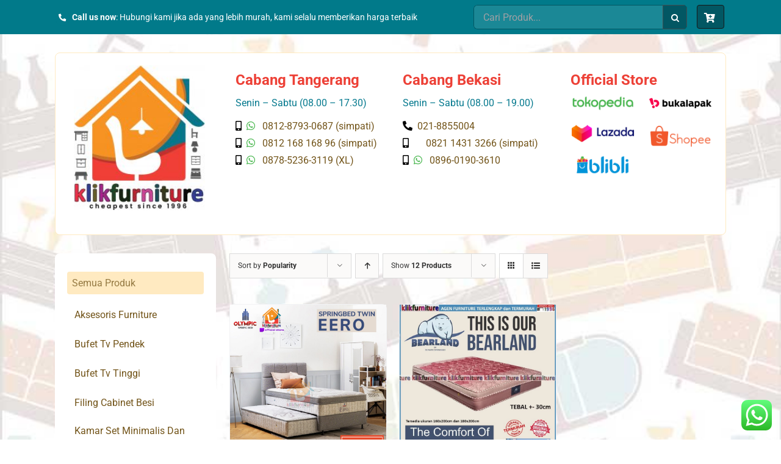

--- FILE ---
content_type: text/html; charset=UTF-8
request_url: https://www.klikfurniture.com/product-tag/springbedolympic/?product_count=12&product_orderby=popularity
body_size: 15886
content:
<!DOCTYPE html><html class="avada-html-layout-wide avada-html-header-position-top avada-html-is-archive" lang="en-US" prefix="og: http://ogp.me/ns# fb: http://ogp.me/ns/fb#"><head><meta http-equiv="X-UA-Compatible" content="IE=edge" /><meta http-equiv="Content-Type" content="text/html; charset=utf-8"/><meta name="viewport" content="width=device-width, initial-scale=1" /><meta name='robots' content='index, follow, max-image-preview:large, max-snippet:-1, max-video-preview:-1' /><link media="all" href="https://www.klikfurniture.com/wp-content/cache/autoptimize/css/autoptimize_49a1aa51f27a8351cd38969c9c1cfc7e.css" rel="stylesheet"><title>springbedolympic Archives - Official Pusat Furniture Online - klikfurniture.com</title><link rel="canonical" href="https://www.klikfurniture.com/product-tag/springbedolympic/" /><meta property="og:locale" content="en_US" /><meta property="og:type" content="article" /><meta property="og:title" content="springbedolympic Archives - Official Pusat Furniture Online - klikfurniture.com" /><meta property="og:url" content="https://www.klikfurniture.com/product-tag/springbedolympic/" /><meta property="og:site_name" content="Official Pusat Furniture Online - klikfurniture.com" /><meta name="twitter:card" content="summary_large_image" /> <script type="application/ld+json" class="yoast-schema-graph">{"@context":"https://schema.org","@graph":[{"@type":"CollectionPage","@id":"https://www.klikfurniture.com/product-tag/springbedolympic/","url":"https://www.klikfurniture.com/product-tag/springbedolympic/","name":"springbedolympic Archives - Official Pusat Furniture Online - klikfurniture.com","isPartOf":{"@id":"https://www.klikfurniture.com/#website"},"primaryImageOfPage":{"@id":"https://www.klikfurniture.com/product-tag/springbedolympic/#primaryimage"},"image":{"@id":"https://www.klikfurniture.com/product-tag/springbedolympic/#primaryimage"},"thumbnailUrl":"https://www.klikfurniture.com/wp-content/uploads/2022/08/ok1.jpg","breadcrumb":{"@id":"https://www.klikfurniture.com/product-tag/springbedolympic/#breadcrumb"},"inLanguage":"en-US"},{"@type":"ImageObject","inLanguage":"en-US","@id":"https://www.klikfurniture.com/product-tag/springbedolympic/#primaryimage","url":"https://www.klikfurniture.com/wp-content/uploads/2022/08/ok1.jpg","contentUrl":"https://www.klikfurniture.com/wp-content/uploads/2022/08/ok1.jpg","width":800,"height":805,"caption":"2in1 Twin Ranjang Sorong Anak EERO Springbed Olympic"},{"@type":"BreadcrumbList","@id":"https://www.klikfurniture.com/product-tag/springbedolympic/#breadcrumb","itemListElement":[{"@type":"ListItem","position":1,"name":"Home","item":"https://www.klikfurniture.com/"},{"@type":"ListItem","position":2,"name":"springbedolympic"}]},{"@type":"WebSite","@id":"https://www.klikfurniture.com/#website","url":"https://www.klikfurniture.com/","name":"Official Pusat Furniture Online - klikfurniture.com","description":"TERMURAH,TERLENGKAP,TERBESAR!","potentialAction":[{"@type":"SearchAction","target":{"@type":"EntryPoint","urlTemplate":"https://www.klikfurniture.com/?s={search_term_string}"},"query-input":{"@type":"PropertyValueSpecification","valueRequired":true,"valueName":"search_term_string"}}],"inLanguage":"en-US"}]}</script> <link rel="alternate" type="application/rss+xml" title="Official Pusat Furniture Online - klikfurniture.com &raquo; Feed" href="https://www.klikfurniture.com/feed/" /><link rel="alternate" type="application/rss+xml" title="Official Pusat Furniture Online - klikfurniture.com &raquo; Comments Feed" href="https://www.klikfurniture.com/comments/feed/" /><link rel="shortcut icon" href="https://www.klikfurniture.com/wp-content/uploads/2021/06/Klik-Furniture-jpg.jpg" type="image/x-icon" /><link rel="apple-touch-icon" href="https://www.klikfurniture.com/wp-content/uploads/2021/06/Klik-Furniture-jpg.jpg"><link rel="apple-touch-icon" sizes="180x180" href="https://www.klikfurniture.com/wp-content/uploads/2021/06/Klik-Furniture-jpg.jpg"><link rel="apple-touch-icon" sizes="152x152" href="https://www.klikfurniture.com/wp-content/uploads/2021/06/Klik-Furniture-jpg.jpg"><link rel="alternate" type="application/rss+xml" title="Official Pusat Furniture Online - klikfurniture.com &raquo; springbedolympic Tag Feed" href="https://www.klikfurniture.com/product-tag/springbedolympic/feed/" /><link rel='stylesheet' id='fusion-dynamic-css-css' href='https://www.klikfurniture.com/wp-content/uploads/fusion-styles/96b0fedfd61b05f02dbb099da469b910.min.css' type='text/css' media='all' /> <script type="text/template" id="tmpl-variation-template"><div class="woocommerce-variation-description">{{{ data.variation.variation_description }}}</div>
	<div class="woocommerce-variation-price">{{{ data.variation.price_html }}}</div>
	<div class="woocommerce-variation-availability">{{{ data.variation.availability_html }}}</div></script> <script type="text/template" id="tmpl-unavailable-variation-template"><p role="alert">Sorry, this product is unavailable. Please choose a different combination.</p></script> <script type="text/javascript" src="https://www.klikfurniture.com/wp-includes/js/jquery/jquery.min.js" id="jquery-core-js"></script> <script type="text/javascript" id="wc-add-to-cart-js-extra">var wc_add_to_cart_params = {"ajax_url":"/wp-admin/admin-ajax.php","wc_ajax_url":"/?wc-ajax=%%endpoint%%","i18n_view_cart":"View cart","cart_url":"https://www.klikfurniture.com/cart/","is_cart":"","cart_redirect_after_add":"no"};
//# sourceURL=wc-add-to-cart-js-extra</script> <script type="text/javascript" id="woocommerce-js-extra">var woocommerce_params = {"ajax_url":"/wp-admin/admin-ajax.php","wc_ajax_url":"/?wc-ajax=%%endpoint%%","i18n_password_show":"Show password","i18n_password_hide":"Hide password"};
//# sourceURL=woocommerce-js-extra</script> <script type="text/javascript" id="wp-util-js-extra">var _wpUtilSettings = {"ajax":{"url":"/wp-admin/admin-ajax.php"}};
//# sourceURL=wp-util-js-extra</script> <script type="text/javascript" id="wc-add-to-cart-variation-js-extra">var wc_add_to_cart_variation_params = {"wc_ajax_url":"/?wc-ajax=%%endpoint%%","i18n_no_matching_variations_text":"Sorry, no products matched your selection. Please choose a different combination.","i18n_make_a_selection_text":"Please select some product options before adding this product to your cart.","i18n_unavailable_text":"Sorry, this product is unavailable. Please choose a different combination.","i18n_reset_alert_text":"Your selection has been reset. Please select some product options before adding this product to your cart."};
//# sourceURL=wc-add-to-cart-variation-js-extra</script> <link rel="https://api.w.org/" href="https://www.klikfurniture.com/wp-json/" /><link rel="alternate" title="JSON" type="application/json" href="https://www.klikfurniture.com/wp-json/wp/v2/product_tag/792" /><link rel="EditURI" type="application/rsd+xml" title="RSD" href="https://www.klikfurniture.com/xmlrpc.php?rsd" /><meta name="generator" content="WordPress 6.9" /><meta name="generator" content="WooCommerce 10.3.7" /><link rel="preload" href="https://www.klikfurniture.com/wp-content/themes/Avada/includes/lib/assets/fonts/icomoon/icomoon.woff" as="font" type="font/woff2" crossorigin><link rel="preload" href="//www.klikfurniture.com/wp-content/themes/Avada/includes/lib/assets/fonts/fontawesome/webfonts/fa-brands-400.woff2" as="font" type="font/woff2" crossorigin><link rel="preload" href="//www.klikfurniture.com/wp-content/themes/Avada/includes/lib/assets/fonts/fontawesome/webfonts/fa-regular-400.woff2" as="font" type="font/woff2" crossorigin><link rel="preload" href="//www.klikfurniture.com/wp-content/themes/Avada/includes/lib/assets/fonts/fontawesome/webfonts/fa-solid-900.woff2" as="font" type="font/woff2" crossorigin> <noscript><style>.woocommerce-product-gallery{ opacity: 1 !important; }</style></noscript><style type="text/css" id="custom-background-css">body.custom-background { background-image: url("https://www.klikfurniture.com/wp-content/uploads/2021/08/bck2.jpg"); background-position: left top; background-size: cover; background-repeat: no-repeat; background-attachment: fixed; }</style> <script type="text/javascript">var doc = document.documentElement;
			doc.setAttribute( 'data-useragent', navigator.userAgent );</script> </head><body class="archive tax-product_tag term-springbedolympic term-792 custom-background wp-theme-Avada wp-child-theme-Avada-Child-Theme theme-Avada woocommerce woocommerce-page woocommerce-no-js fusion-image-hovers fusion-pagination-sizing fusion-button_size-large fusion-button_type-flat fusion-button_span-no avada-image-rollover-circle-yes avada-image-rollover-yes avada-image-rollover-direction-left fusion-body ltr fusion-sticky-header no-tablet-sticky-header no-mobile-sticky-header no-mobile-slidingbar no-mobile-totop avada-has-rev-slider-styles fusion-disable-outline fusion-sub-menu-fade mobile-logo-pos-left layout-wide-mode avada-has-boxed-modal-shadow- layout-scroll-offset-full avada-has-zero-margin-offset-top has-sidebar fusion-top-header menu-text-align-center fusion-woo-product-design-classic fusion-woo-shop-page-columns-3 fusion-woo-related-columns-3 fusion-woo-archive-page-columns-3 avada-has-woo-gallery-disabled woo-sale-badge-circle woo-outofstock-badge-top_bar mobile-menu-design-classic fusion-show-pagination-text fusion-header-layout-v3 avada-responsive avada-footer-fx-none avada-menu-highlight-style-bar fusion-search-form-clean fusion-main-menu-search-overlay fusion-avatar-circle avada-dropdown-styles avada-blog-layout-large avada-blog-archive-layout-large avada-header-shadow-no avada-menu-icon-position-left avada-has-megamenu-shadow avada-has-mobile-menu-search avada-has-main-nav-search-icon avada-has-breadcrumb-mobile-hidden avada-has-titlebar-bar_and_content avada-header-border-color-full-transparent avada-has-pagination-width_height avada-flyout-menu-direction-fade avada-ec-views-v1" > <a class="skip-link screen-reader-text" href="#content">Skip to content</a><div id="boxed-wrapper"><div class="fusion-sides-frame"></div><div id="wrapper" class="fusion-wrapper"><div id="home" style="position:relative;top:-1px;"></div><section class="fusion-tb-header"><section class="fusion-fullwidth fullwidth-box fusion-builder-row-1 fusion-flex-container nonhundred-percent-fullwidth non-hundred-percent-height-scrolling" style="background-color: #017a8a;background-position: center center;background-repeat: no-repeat;border-width: 0px 0px 0px 0px;border-color:#e2e2e2;border-style:solid;" ><div class="fusion-builder-row fusion-row fusion-flex-align-items-center" style="max-width:1144px;margin-left: calc(-4% / 2 );margin-right: calc(-4% / 2 );"><div class="fusion-layout-column fusion_builder_column fusion-builder-column-0 fusion_builder_column_3_5 3_5 fusion-flex-column"><div class="fusion-column-wrapper fusion-flex-justify-content-flex-start fusion-content-layout-column" style="background-position:left top;background-repeat:no-repeat;-webkit-background-size:cover;-moz-background-size:cover;-o-background-size:cover;background-size:cover;padding: 0px 0px 0px 0px;"><div class="fusion-text fusion-text-1"><p><i class="fb-icon-element-1 fb-icon-element fontawesome-icon fa-phone-alt fas circle-yes fusion-text-flow" style="font-size:12.32px;line-height:22.64px;height:24.64px;width:24.64px;border-width:1px;"></i> <span style="font-size: 14px; color: #ffffff;"><strong>Call us now</strong>: Hubungi kami jika ada yang lebih murah, kami selalu memberikan harga terbaik</span></p></div></div></div><div class="fusion-layout-column fusion_builder_column fusion-builder-column-1 fusion_builder_column_2_5 2_5 fusion-flex-column"><div class="fusion-column-wrapper fusion-flex-justify-content-flex-start fusion-content-layout-column" style="background-position:left top;background-repeat:no-repeat;-webkit-background-size:cover;-moz-background-size:cover;-o-background-size:cover;background-size:cover;padding: 0px 0px 0px 0px;"><div class="fusion-search-element fusion-search-element-1 fusion-search-form-classic"><form role="search" class="searchform fusion-search-form  fusion-search-form-classic" method="get" action="https://www.klikfurniture.com/"><div class="fusion-search-form-content"><div class="fusion-search-field search-field"> <label><span class="screen-reader-text">Search for:</span> <input type="search" value="" name="s" class="s" placeholder="Cari Produk..." required aria-required="true" aria-label="Cari Produk..."/> </label></div><div class="fusion-search-button search-button"> <input type="submit" class="fusion-search-submit searchsubmit" aria-label="Search" value="&#xf002;" /></div> <input type="hidden" name="post_type" value="product" /><input type="hidden" name="search_limit_to_post_titles" value="0" /><input type="hidden" name="fs" value="1" /></div></form></div><nav class="fusion-menu-element-wrapper direction-row mode-dropdown expand-method-hover submenu-mode-dropdown mobile-mode-always-expanded mobile-size-full-absolute icons-position-left dropdown-carets-no has-active-border-bottom-no has-active-border-left-no has-active-border-right-no mobile-trigger-fullwidth-off mobile-indent-on mobile-justify-left main-justify-left loading expand-right submenu-transition-fade" aria-label="Menu" data-breakpoint="0" data-count="0" data-transition-type="fade" data-transition-time="300"><button type="button" class="avada-menu-mobile-menu-trigger no-text" onClick="fusionNavClickExpandBtn(this);" aria-expanded="false"><span class="inner"><span class="collapsed-nav-text"><span class="screen-reader-text">Toggle Navigation</span></span><span class="collapsed-nav-icon"><span class="collapsed-nav-icon-open fa-bars fas"></span><span class="collapsed-nav-icon-close fa-times fas"></span></span></span></button><ul id="menu-cart" class="fusion-menu fusion-custom-menu fusion-menu-element-list"><li  id="menu-item-138"  class="menu-item menu-item-type-custom menu-item-object-custom fusion-widget-cart fusion-menu-cart avada-main-menu-cart fusion-menu-cart-hide-empty-counter menu-item-138"  data-item-id="138"><span class="background-default transition-fade"></span><span class="background-active transition-fade"></span><a href="https://www.klikfurniture.com/cart/" class="fusion-icon-only-link fusion-flex-link fusion-background-highlight"><span class="fusion-megamenu-icon"><i class="glyphicon fa-cart-plus fas" aria-hidden="true"></i></span><span class="menu-text">WooCommerce Cart</span><span class="fusion-widget-cart-number" style="background-color:#025763;border-color:#001e21;color:#ffffff;" data-digits="1" data-cart-count="0">0</span><span class="fusion-open-nav-submenu"></span></a></li></ul></nav></div></div></div></section></section><div id="sliders-container"></div><section class="fusion-page-title-bar fusion-tb-page-title-bar"><header class="fusion-fullwidth fullwidth-box fusion-builder-row-2 fusion-flex-container nonhundred-percent-fullwidth non-hundred-percent-height-scrolling" style="background-color: rgba(255,255,255,0);background-position: center center;background-repeat: no-repeat;border-width: 0px 0px 0px 0px;border-color:#e2e2e2;border-style:solid;" id="kpl_info" ><div class="fusion-builder-row fusion-row fusion-flex-align-items-center" style="max-width:calc( 1100px + 0px );margin-left: calc(-0px / 2 );margin-right: calc(-0px / 2 );"><div class="fusion-layout-column fusion_builder_column fusion-builder-column-2 fusion_builder_column_1_4 1_4 fusion-flex-column fusion-flex-align-self-center"><div class="fusion-column-wrapper fusion-flex-justify-content-center fusion-content-layout-row fusion-flex-align-items-center" style="background-position:left top;background-repeat:no-repeat;-webkit-background-size:cover;-moz-background-size:cover;-o-background-size:cover;background-size:cover;padding: 20px 20px 20px 20px;"><div style="text-align:left;"><span class=" fusion-imageframe imageframe-none imageframe-1 hover-type-none" style="width:100%;max-width:100%;"><a class="fusion-no-lightbox" href="https://www.klikfurniture.com/" target="_self" aria-label="Klik Furniture"><img fetchpriority="high" decoding="async" width="1512" height="1672" src="https://www.klikfurniture.com/wp-content/uploads/2021/06/Klik-Furniture-jpg.jpg" class="img-responsive wp-image-180" srcset="https://www.klikfurniture.com/wp-content/uploads/2021/06/Klik-Furniture-jpg-200x221.jpg 200w, https://www.klikfurniture.com/wp-content/uploads/2021/06/Klik-Furniture-jpg-400x442.jpg 400w, https://www.klikfurniture.com/wp-content/uploads/2021/06/Klik-Furniture-jpg-600x663.jpg 600w, https://www.klikfurniture.com/wp-content/uploads/2021/06/Klik-Furniture-jpg-800x885.jpg 800w, https://www.klikfurniture.com/wp-content/uploads/2021/06/Klik-Furniture-jpg-1200x1327.jpg 1200w, https://www.klikfurniture.com/wp-content/uploads/2021/06/Klik-Furniture-jpg.jpg 1512w" sizes="(max-width: 640px) 100vw, 200px" /></a></span></div></div></div><div class="fusion-layout-column fusion_builder_column fusion-builder-column-3 fusion_builder_column_1_4 1_4 fusion-flex-column fusion-flex-align-self-flex-start"><div class="fusion-column-wrapper fusion-flex-justify-content-flex-start fusion-content-layout-column" style="background-position:left top;background-repeat:no-repeat;-webkit-background-size:cover;-moz-background-size:cover;-o-background-size:cover;background-size:cover;padding: 20px 20px 20px 20px;"><div class="fusion-title title fusion-title-1 fusion-sep-none fusion-title-text fusion-title-size-two" style="font-size:24px;margin-top:10px;margin-right:0px;margin-bottom:0px;margin-left:0px;"><h2 class="title-heading-left md-text-align-center sm-text-align-center" style="font-family:&quot;Roboto&quot;;font-weight:700;margin:0;font-size:1em;color:#ed4137;">Cabang Tangerang</h2></div><div class="fusion-title title fusion-title-2 fusion-sep-none fusion-title-text fusion-title-size-two" style="font-size:16px;margin-top:10px;margin-right:0px;margin-bottom:10px;margin-left:0px;"><div class="title-heading-left title-heading-tag md-text-align-center sm-text-align-center" style="font-family:&quot;Roboto&quot;;margin:0;font-size:1em;color:#05798e;">Senin &#8211; Sabtu (08.00 &#8211; 17.30)</div></div><div class="fusion-text fusion-text-2 fusion-text-no-margin" style="font-size:16px;color:#725419;font-family:&quot;Roboto&quot;;font-weight:400;"><p><i class="fb-icon-element-2 fb-icon-element fontawesome-icon fa-mobile-alt fas circle-no fusion-text-flow" style="font-size:16px;margin-right:8px;"></i><i class="fb-icon-element-3 fb-icon-element fontawesome-icon fa-whatsapp fab circle-no fusion-text-flow" style="font-size:16px;margin-right:8px;"></i> 0812-8793-0687 (simpati)</p></div><div class="fusion-text fusion-text-3 fusion-text-no-margin" style="font-size:16px;color:#725419;font-family:&quot;Roboto&quot;;font-weight:400;"><p style="text-align: left;"><i class="fb-icon-element-4 fb-icon-element fontawesome-icon fa-mobile-alt fas circle-no fusion-text-flow" style="font-size:16px;margin-right:8px;"></i><i class="fb-icon-element-5 fb-icon-element fontawesome-icon fa-whatsapp fab circle-no fusion-text-flow" style="font-size:16px;margin-right:8px;"></i> 0812 168 168 96 (simpati)</p></div><div class="fusion-text fusion-text-4 fusion-text-no-margin" style="font-size:16px;color:#725419;font-family:&quot;Roboto&quot;;font-weight:400;"><p style="text-align: left;"><i class="fb-icon-element-6 fb-icon-element fontawesome-icon fa-mobile-alt fas circle-no fusion-text-flow" style="font-size:16px;margin-right:8px;"></i><i class="fb-icon-element-7 fb-icon-element fontawesome-icon fa-whatsapp fab circle-no fusion-text-flow" style="font-size:16px;margin-right:8px;"></i> 0878-5236-3119 (XL)</p></div><div class="fusion-text fusion-text-5 fusion-text-no-margin" style="font-size:16px;color:#725419;font-family:&quot;Roboto&quot;;font-weight:400;"></div></div></div><div class="fusion-layout-column fusion_builder_column fusion-builder-column-4 fusion_builder_column_1_4 1_4 fusion-flex-column fusion-flex-align-self-flex-start"><div class="fusion-column-wrapper fusion-flex-justify-content-flex-start fusion-content-layout-column" style="background-position:left top;background-repeat:no-repeat;-webkit-background-size:cover;-moz-background-size:cover;-o-background-size:cover;background-size:cover;padding: 20px 20px 20px 20px;"><div class="fusion-title title fusion-title-3 fusion-sep-none fusion-title-text fusion-title-size-two" style="font-size:24px;margin-top:10px;margin-right:0px;margin-bottom:0px;margin-left:0px;"><h2 class="title-heading-left md-text-align-center sm-text-align-center" style="font-family:&quot;Roboto&quot;;font-weight:700;margin:0;font-size:1em;color:#ed4137;">Cabang Bekasi</h2></div><div class="fusion-title title fusion-title-4 fusion-sep-none fusion-title-text fusion-title-size-two" style="font-size:16px;margin-top:10px;margin-right:0px;margin-bottom:10px;margin-left:0px;"><div class="title-heading-left title-heading-tag md-text-align-center sm-text-align-center" style="font-family:&quot;Roboto&quot;;margin:0;font-size:1em;color:#05798e;">Senin &#8211; Sabtu (08.00 &#8211; 19.00)</div></div><div class="fusion-text fusion-text-6 fusion-text-no-margin" style="font-size:16px;color:#725419;font-family:&quot;Roboto&quot;;font-weight:400;"><p style="text-align: left;"><i class="fb-icon-element-8 fb-icon-element fontawesome-icon fa-phone-alt fas circle-no fusion-text-flow" style="font-size:16px;margin-right:8px;"></i>021-8855004</p></div><div class="fusion-text fusion-text-7 fusion-text-no-margin" style="font-size:16px;color:#725419;font-family:&quot;Roboto&quot;;font-weight:400;"><p style="text-align: left;"><i class="fb-icon-element-9 fb-icon-element fontawesome-icon fa-mobile-alt fas circle-no fusion-text-flow" style="font-size:16px;margin-right:8px;"></i>     0821 1431 3266 (simpati)</p></div><div class="fusion-text fusion-text-8 fusion-text-no-margin" style="font-size:16px;color:#725419;font-family:&quot;Roboto&quot;;font-weight:400;"><p style="text-align: left;"><i class="fb-icon-element-10 fb-icon-element fontawesome-icon fa-mobile-alt fas circle-no fusion-text-flow" style="font-size:16px;margin-right:8px;"></i><i class="fb-icon-element-11 fb-icon-element fontawesome-icon fa-whatsapp fab circle-no fusion-text-flow" style="font-size:16px;margin-right:8px;"></i> 0896-0190-3610</p></div></div></div><div class="fusion-layout-column fusion_builder_column fusion-builder-column-5 fusion_builder_column_1_4 1_4 fusion-flex-column fusion-flex-align-self-flex-start"><div class="fusion-column-wrapper fusion-flex-justify-content-flex-start fusion-content-layout-column" style="background-position:left top;background-repeat:no-repeat;-webkit-background-size:cover;-moz-background-size:cover;-o-background-size:cover;background-size:cover;padding: 20px 20px 20px 20px;"><div class="fusion-title title fusion-title-5 fusion-sep-none fusion-title-text fusion-title-size-two" style="font-size:24px;margin-top:10px;margin-right:0px;margin-bottom:10px;margin-left:0px;"><h2 class="title-heading-left md-text-align-center sm-text-align-center" style="font-family:&quot;Roboto&quot;;font-weight:700;margin:0;font-size:1em;color:#ed4137;">Official Store</h2></div><div class="fusion-gallery fusion-gallery-container fusion-grid-2 fusion-columns-total-5 fusion-gallery-layout-grid fusion-gallery-1" style="margin:-10px;"><div style="padding:10px;" class="fusion-grid-column fusion-gallery-column fusion-gallery-column-2 hover-type-none"><div class="fusion-gallery-image"><a href="https://www.tokopedia.com/klikfurniture/product" target="_blank"><img decoding="async" src="https://www.klikfurniture.com/wp-content/uploads/2021/05/dae5057229d981906a7bbb0c1f79b6ec.png" width="150" height="40" alt="" title="dae5057229d981906a7bbb0c1f79b6ec" aria-label="dae5057229d981906a7bbb0c1f79b6ec" class="img-responsive wp-image-32" /></a></div></div><div style="padding:10px;" class="fusion-grid-column fusion-gallery-column fusion-gallery-column-2 hover-type-none"><div class="fusion-gallery-image"><a href="https://www.bukalapak.com/klikfurniture-official" target="_blank"><img decoding="async" src="https://www.klikfurniture.com/wp-content/uploads/2021/05/e93352eef46bfbd6f94468b897ac27e7.png" width="150" height="40" alt="" title="e93352eef46bfbd6f94468b897ac27e7" aria-label="e93352eef46bfbd6f94468b897ac27e7" class="img-responsive wp-image-34" /></a></div></div><div class="clearfix"></div><div style="padding:10px;" class="fusion-grid-column fusion-gallery-column fusion-gallery-column-2 hover-type-none"><div class="fusion-gallery-image"><a href="https://www.lazada.co.id/klikfurniture/?q=All-Products&amp;from=wangpu&amp;langFlag=id&amp;pageTypeId=2" target="_blank"><img decoding="async" src="https://www.klikfurniture.com/wp-content/uploads/2021/05/2a75dd447ba6b9e1e427fe31345a278a.png" width="150" height="40" alt="" title="2a75dd447ba6b9e1e427fe31345a278a" aria-label="2a75dd447ba6b9e1e427fe31345a278a" class="img-responsive wp-image-35" /></a></div></div><div style="padding:10px;" class="fusion-grid-column fusion-gallery-column fusion-gallery-column-2 hover-type-none"><div class="fusion-gallery-image"><a href="https://shopee.co.id/klikfurniture" target="_blank"><img decoding="async" src="https://www.klikfurniture.com/wp-content/uploads/2021/05/7e7defcf7164f61e03ccbb6143804d16.png" width="110" height="40" alt="" title="7e7defcf7164f61e03ccbb6143804d16" aria-label="7e7defcf7164f61e03ccbb6143804d16" class="img-responsive wp-image-36" /></a></div></div><div class="clearfix"></div><div style="padding:10px;" class="fusion-grid-column fusion-gallery-column fusion-gallery-column-2 hover-type-none"><div class="fusion-gallery-image"><a href="https://www.blibli.com/merchant/klikfurniture/KLE-60028" target="_blank"><img decoding="async" src="https://www.klikfurniture.com/wp-content/uploads/2021/05/93b2d4030121ffbea94e44581f21510e.png" width="119" height="40" alt="" title="93b2d4030121ffbea94e44581f21510e" aria-label="93b2d4030121ffbea94e44581f21510e" class="img-responsive wp-image-37" /></a></div></div></div></div></div></div></header></section><main id="main" class="clearfix "><div class="fusion-row" style=""><div class="woocommerce-container"><section id="content"class="" style="float: right;"><header class="woocommerce-products-header"></header><div class="woocommerce-notices-wrapper"></div><div class="catalog-ordering fusion-clearfix"><div class="orderby-order-container"><ul class="orderby order-dropdown"><li> <span class="current-li"> <span class="current-li-content"> <a aria-haspopup="true">Sort by <strong>Popularity</strong></a> </span> </span><ul><li class=""> <a href="?product_count=12&product_orderby=name">Sort by <strong>Name</strong></a></li><li class=""> <a href="?product_count=12&product_orderby=price">Sort by <strong>Price</strong></a></li><li class=""> <a href="?product_count=12&product_orderby=date">Sort by <strong>Date</strong></a></li><li class="current"> <a href="?product_count=12&product_orderby=popularity">Sort by <strong>Popularity</strong></a></li></ul></li></ul><ul class="order"><li class="desc"><a aria-label="Ascending order" aria-haspopup="true" href="?product_count=12&product_orderby=popularity&product_order=asc"><i class="fusion-icon-arrow-down2 icomoon-up" aria-hidden="true"></i></a></li></ul></div><ul class="sort-count order-dropdown"><li> <span class="current-li"> <a aria-haspopup="true"> Show <strong>12 Products</strong> </a> </span><ul><li class="current"> <a href="?product_count=12&product_orderby=popularity"> Show <strong>12 Products</strong> </a></li><li class=""> <a href="?product_count=24&product_orderby=popularity"> Show <strong>24 Products</strong> </a></li><li class=""> <a href="?product_count=36&product_orderby=popularity"> Show <strong>36 Products</strong> </a></li></ul></li></ul><ul class="fusion-grid-list-view"><li class="fusion-grid-view-li active-view"> <a class="fusion-grid-view" aria-label="View as grid" aria-haspopup="true" href="?product_count=12&product_orderby=popularity&product_view=grid"><i class="fusion-icon-grid icomoon-grid" aria-hidden="true"></i></a></li><li class="fusion-list-view-li"> <a class="fusion-list-view" aria-haspopup="true" aria-label="View as list" href="?product_count=12&product_orderby=popularity&product_view=list"><i class="fusion-icon-list icomoon-list" aria-hidden="true"></i></a></li></ul></div><ul class="products clearfix products-3"><li class="product type-product post-14642 status-publish first instock product_cat-springbed product_tag-2in1anak product_tag-2in1eero product_tag-kasurolympic product_tag-ranjanganak product_tag-springbedanak product_tag-springbedolympic has-post-thumbnail shipping-taxable purchasable product-type-variable product-grid-view"><div class="fusion-product-wrapper"> <a href="https://www.klikfurniture.com/product/2in1-twin-ranjang-sorong-anak-eero-springbed-olympic/" class="product-images" aria-label="2in1 Twin Ranjang Sorong Anak EERO Springbed Olympic"><div class="crossfade-images"> <img width="500" height="434" src="https://www.klikfurniture.com/wp-content/uploads/2022/08/ok2-500x434.jpg" class="hover-image" alt="2in1 Twin Ranjang Sorong Anak EERO Springbed Olympic" decoding="async" srcset="https://www.klikfurniture.com/wp-content/uploads/2022/08/ok2-200x173.jpg 200w, https://www.klikfurniture.com/wp-content/uploads/2022/08/ok2-300x260.jpg 300w, https://www.klikfurniture.com/wp-content/uploads/2022/08/ok2-400x347.jpg 400w, https://www.klikfurniture.com/wp-content/uploads/2022/08/ok2-500x434.jpg 500w, https://www.klikfurniture.com/wp-content/uploads/2022/08/ok2-600x520.jpg 600w, https://www.klikfurniture.com/wp-content/uploads/2022/08/ok2-700x607.jpg 700w, https://www.klikfurniture.com/wp-content/uploads/2022/08/ok2.jpg 747w" sizes="(max-width: 500px) 100vw, 500px" /> <img width="500" height="500" src="https://www.klikfurniture.com/wp-content/uploads/2022/08/ok1.jpg"
 class="attachment-shop_catalog size-shop_catalog wp-post-image" alt=""
 srcset="https://www.klikfurniture.com/wp-content/uploads/2022/08/ok1.jpg 66w, https://www.klikfurniture.com/wp-content/uploads/2022/08/ok1.jpg 150w, https://www.klikfurniture.com/wp-content/uploads/2022/08/ok1.jpg 200w, https://www.klikfurniture.com/wp-content/uploads/2022/08/ok1.jpg 300w, https://www.klikfurniture.com/wp-content/uploads/2022/08/ok1.jpg 400w, https://www.klikfurniture.com/wp-content/uploads/2022/08/ok1.jpg 600w, https://www.klikfurniture.com/wp-content/uploads/2022/08/ok1.jpg 700w"
 sizes="(max-width: 500px) 100vw, 500px"><div class="cart-loading"><i class="fusion-icon-spinner" aria-hidden="true"></i></div></div> </a><div class="fusion-product-content"><div class="product-details"><div class="product-details-container"><h3 class="product-title"> <a href="https://www.klikfurniture.com/product/2in1-twin-ranjang-sorong-anak-eero-springbed-olympic/"> 2in1 Twin Ranjang Sorong Anak EERO Springbed Olympic </a></h3><div class="fusion-price-rating"> <span class="price"><span class="woocommerce-Price-amount amount" aria-hidden="true"><bdi><span class="woocommerce-Price-currencySymbol">Rp</span>2,430,000</bdi></span> <span aria-hidden="true">&ndash;</span> <span class="woocommerce-Price-amount amount" aria-hidden="true"><bdi><span class="woocommerce-Price-currencySymbol">Rp</span>2,590,000</bdi></span><span class="screen-reader-text">Price range: Rp2,430,000 through Rp2,590,000</span></span></div></div></div><div class="product-buttons"><div class="fusion-content-sep sep-double sep-solid"></div><div class="product-buttons-container clearfix"> <a href="https://www.klikfurniture.com/product/2in1-twin-ranjang-sorong-anak-eero-springbed-olympic/"  data-quantity="1" class="button product_type_variable add_to_cart_button" data-product_id="14642" data-product_sku="" aria-label="Select options for &ldquo;2in1 Twin Ranjang Sorong Anak EERO Springbed Olympic&rdquo;" rel="nofollow">Select options</a> <a href="https://www.klikfurniture.com/product/2in1-twin-ranjang-sorong-anak-eero-springbed-olympic/" class="show_details_button"> Details</a></div></div></div></div></li><li class="product type-product post-14634 status-publish instock product_cat-springbed product_tag-bearlandspringbed product_tag-kasurolympic product_tag-springbedolympic has-post-thumbnail shipping-taxable purchasable product-type-variable product-grid-view"><div class="fusion-product-wrapper"> <a href="https://www.klikfurniture.com/product/kasur-matras-springbed-bearland-olympic/" class="product-images" aria-label="Kasur Matras Springbed Bearland Olympic"><div class="crossfade-images"> <img width="500" height="500" src="https://www.klikfurniture.com/wp-content/uploads/2022/08/bearland2-500x500.jpg" class="hover-image" alt="Kasur Matras Springbed Bearland Olympic" decoding="async" srcset="https://www.klikfurniture.com/wp-content/uploads/2022/08/bearland2-66x66.jpg 66w, https://www.klikfurniture.com/wp-content/uploads/2022/08/bearland2-150x150.jpg 150w, https://www.klikfurniture.com/wp-content/uploads/2022/08/bearland2-200x200.jpg 200w, https://www.klikfurniture.com/wp-content/uploads/2022/08/bearland2-300x300.jpg 300w, https://www.klikfurniture.com/wp-content/uploads/2022/08/bearland2-400x400.jpg 400w, https://www.klikfurniture.com/wp-content/uploads/2022/08/bearland2-500x500.jpg 500w, https://www.klikfurniture.com/wp-content/uploads/2022/08/bearland2-600x600.jpg 600w, https://www.klikfurniture.com/wp-content/uploads/2022/08/bearland2.jpg 700w" sizes="(max-width: 500px) 100vw, 500px" /> <img width="500" height="500" src="https://www.klikfurniture.com/wp-content/uploads/2022/08/bearland.jpg"
 class="attachment-shop_catalog size-shop_catalog wp-post-image" alt=""
 srcset="https://www.klikfurniture.com/wp-content/uploads/2022/08/bearland.jpg 66w, https://www.klikfurniture.com/wp-content/uploads/2022/08/bearland.jpg 150w, https://www.klikfurniture.com/wp-content/uploads/2022/08/bearland.jpg 200w, https://www.klikfurniture.com/wp-content/uploads/2022/08/bearland.jpg 300w, https://www.klikfurniture.com/wp-content/uploads/2022/08/bearland.jpg 400w, https://www.klikfurniture.com/wp-content/uploads/2022/08/bearland.jpg 600w, https://www.klikfurniture.com/wp-content/uploads/2022/08/bearland.jpg 700w"
 sizes="(max-width: 500px) 100vw, 500px"><div class="cart-loading"><i class="fusion-icon-spinner" aria-hidden="true"></i></div></div> </a><div class="fusion-product-content"><div class="product-details"><div class="product-details-container"><h3 class="product-title"> <a href="https://www.klikfurniture.com/product/kasur-matras-springbed-bearland-olympic/"> Kasur Matras Springbed Bearland Olympic </a></h3><div class="fusion-price-rating"> <span class="price"><span class="woocommerce-Price-amount amount" aria-hidden="true"><bdi><span class="woocommerce-Price-currencySymbol">Rp</span>1,490,000</bdi></span> <span aria-hidden="true">&ndash;</span> <span class="woocommerce-Price-amount amount" aria-hidden="true"><bdi><span class="woocommerce-Price-currencySymbol">Rp</span>1,690,000</bdi></span><span class="screen-reader-text">Price range: Rp1,490,000 through Rp1,690,000</span></span></div></div></div><div class="product-buttons"><div class="fusion-content-sep sep-double sep-solid"></div><div class="product-buttons-container clearfix"> <a href="https://www.klikfurniture.com/product/kasur-matras-springbed-bearland-olympic/"  data-quantity="1" class="button product_type_variable add_to_cart_button" data-product_id="14634" data-product_sku="" aria-label="Select options for &ldquo;Kasur Matras Springbed Bearland Olympic&rdquo;" rel="nofollow">Select options</a> <a href="https://www.klikfurniture.com/product/kasur-matras-springbed-bearland-olympic/" class="show_details_button"> Details</a></div></div></div></div></li></ul></section></div><aside id="sidebar" class="sidebar fusion-widget-area fusion-content-widget-area fusion-sidebar-left fusion-blogsidebar" style="float: left;" ><section id="woocommerce_product_categories-2" class="widget woocommerce widget_product_categories" style="border-style: solid;border-color:transparent;border-width:0px;"><div class="heading"><h4 class="widget-title">Semua Produk</h4></div><select  name='product_cat' id='product_cat' class='dropdown_product_cat'><option value='' selected='selected'>Select a category</option><option class="level-0" value="aksesoris-furniture">Aksesoris Furniture</option><option class="level-0" value="bufet-tv-pendek">Bufet Tv Pendek</option><option class="level-0" value="bufet-tv-tinggi">Bufet Tv Tinggi</option><option class="level-0" value="filing-cabinet-besi">Filing Cabinet Besi</option><option class="level-0" value="kamar-set-minimalis-dan-anak">Kamar Set Minimalis Dan Anak</option><option class="level-0" value="kasur-busa">Kasur Busa</option><option class="level-0" value="kitchen-set-expo">Kitchen Set Expo</option><option class="level-0" value="kitchen-set-graver">Kitchen Set Graver</option><option class="level-0" value="kitchen-set-olympic">Kitchen Set Olympic</option><option class="level-0" value="kitchen-set-prodesign">Kitchen Set Prodesign</option><option class="level-0" value="kitchen-set-sucitra">Kitchen Set Sucitra</option><option class="level-0" value="kursi-besi-plastik">Kursi Besi Plastik</option><option class="level-0" value="kursi-gaming">Kursi Gaming</option><option class="level-0" value="kursi-kantor-indachi">Kursi Kantor Indachi</option><option class="level-0" value="kursi-kantor-inviti">Kursi Kantor Inviti</option><option class="level-0" value="kursi-kantor-rakudabrother-sale">Kursi Kantor Rakudabrother Sale</option><option class="level-0" value="kursi-kantor-uno-promo">Kursi Kantor Uno Promo</option><option class="level-0" value="kursi-makan">Kursi Makan</option><option class="level-0" value="kursi-meja-sekolah-kuliah">Kursi Meja Sekolah Kuliah</option><option class="level-0" value="lemari-anak">Lemari Anak</option><option class="level-0" value="lemari-hias">Lemari Hias</option><option class="level-0" value="lemari-pakaian-2-pintu">Lemari Pakaian 2 Pintu</option><option class="level-0" value="lemari-pakaian-3-pintu">Lemari Pakaian 3 Pintu</option><option class="level-0" value="lemari-pakaian-4-pintu">Lemari Pakaian 4 Pintu</option><option class="level-0" value="lemari-pakaian-5-pintu">Lemari Pakaian 5 Pintu</option><option class="level-0" value="lemari-pakaian-sliding">Lemari Pakaian Sliding</option><option class="level-0" value="lemari-plastik">Lemari Plastik</option><option class="level-0" value="lemari-rak-buku">Lemari Rak Buku</option><option class="level-0" value="lemari-rak-sepatu">Lemari Rak Sepatu</option><option class="level-0" value="lemari-sayur">Lemari Sayur</option><option class="level-0" value="loker-besi-lemari-loker">Loker Besi Lemari Loker</option><option class="level-0" value="meja-belajar">Meja Belajar</option><option class="level-0" value="meja-foodcourt-cafe">Meja Foodcourt Cafe</option><option class="level-0" value="meja-komputer">Meja Komputer</option><option class="level-0" value="meja-makan-besi-kaca">Meja Makan Besi Kaca</option><option class="level-0" value="meja-makan-kayu-knock-down">Meja Makan Kayu Knock Down</option><option class="level-0" value="meja-makan-lipat">Meja Makan Lipat</option><option class="level-0" value="meja-meeting-rapat">Meja Meeting Rapat</option><option class="level-0" value="meja-rias">Meja Rias</option><option class="level-0" value="meja-tamu-coffee-table">Meja Tamu Coffee Table</option><option class="level-0" value="meja-tulis-meja-kantor">Meja Tulis Meja Kantor</option><option class="level-0" value="office-furniture-highpoint">Office Furniture Highpoint</option><option class="level-0" value="office-furniture-modera">Office Furniture Modera</option><option class="level-0" value="office-furniture-uno">Office Furniture Uno</option><option class="level-0" value="uncategorized">Produk Lain Lain</option><option class="level-0" value="rak-kabinet-serbaguna">Rak Kabinet Serbaguna</option><option class="level-0" value="ranjang-anak-baby-box">Ranjang Anak Baby Box</option><option class="level-0" value="ranjang-besi">Ranjang Besi</option><option class="level-0" value="ranjang-kayu">Ranjang Kayu</option><option class="level-0" value="sofa-bed-lipat">Sofa Bed Lipat</option><option class="level-0" value="sofa-ruang-tamu">Sofa Ruang Tamu</option><option class="level-0" value="springbed">Springbed</option><option class="level-0" value="springbed-central">Springbed Central</option><option class="level-0" value="springbed-comforta">Springbed Comforta</option><option class="level-0" value="springbed-guhdo">Springbed Guhdo</option><option class="level-0" value="springbed-uniland">Springbed Uniland</option><option class="level-0" value="tangga-aluminium">Tangga Aluminium</option> </select></section><section id="woocommerce_product_categories-3" class="widget woocommerce widget_product_categories" style="border-style: solid;border-color:transparent;border-width:0px;"><div class="heading"><h4 class="widget-title">Semua Produk</h4></div><ul class="product-categories"><li class="cat-item cat-item-348"><a href="https://www.klikfurniture.com/product-category/aksesoris-furniture/">Aksesoris Furniture</a></li><li class="cat-item cat-item-42"><a href="https://www.klikfurniture.com/product-category/bufet-tv-pendek/">Bufet Tv Pendek</a></li><li class="cat-item cat-item-43"><a href="https://www.klikfurniture.com/product-category/bufet-tv-tinggi/">Bufet Tv Tinggi</a></li><li class="cat-item cat-item-44"><a href="https://www.klikfurniture.com/product-category/filing-cabinet-besi/">Filing Cabinet Besi</a></li><li class="cat-item cat-item-45"><a href="https://www.klikfurniture.com/product-category/kamar-set-minimalis-dan-anak/">Kamar Set Minimalis Dan Anak</a></li><li class="cat-item cat-item-46"><a href="https://www.klikfurniture.com/product-category/kasur-busa/">Kasur Busa</a></li><li class="cat-item cat-item-47"><a href="https://www.klikfurniture.com/product-category/kitchen-set-expo/">Kitchen Set Expo</a></li><li class="cat-item cat-item-48"><a href="https://www.klikfurniture.com/product-category/kitchen-set-graver/">Kitchen Set Graver</a></li><li class="cat-item cat-item-49"><a href="https://www.klikfurniture.com/product-category/kitchen-set-olympic/">Kitchen Set Olympic</a></li><li class="cat-item cat-item-50"><a href="https://www.klikfurniture.com/product-category/kitchen-set-prodesign/">Kitchen Set Prodesign</a></li><li class="cat-item cat-item-51"><a href="https://www.klikfurniture.com/product-category/kitchen-set-sucitra/">Kitchen Set Sucitra</a></li><li class="cat-item cat-item-53"><a href="https://www.klikfurniture.com/product-category/kursi-besi-plastik/">Kursi Besi Plastik</a></li><li class="cat-item cat-item-54"><a href="https://www.klikfurniture.com/product-category/kursi-gaming/">Kursi Gaming</a></li><li class="cat-item cat-item-55"><a href="https://www.klikfurniture.com/product-category/kursi-kantor-indachi/">Kursi Kantor Indachi</a></li><li class="cat-item cat-item-56"><a href="https://www.klikfurniture.com/product-category/kursi-kantor-inviti/">Kursi Kantor Inviti</a></li><li class="cat-item cat-item-57"><a href="https://www.klikfurniture.com/product-category/kursi-kantor-rakudabrother-sale/">Kursi Kantor Rakudabrother Sale</a></li><li class="cat-item cat-item-58"><a href="https://www.klikfurniture.com/product-category/kursi-kantor-uno-promo/">Kursi Kantor Uno Promo</a></li><li class="cat-item cat-item-59"><a href="https://www.klikfurniture.com/product-category/kursi-makan/">Kursi Makan</a></li><li class="cat-item cat-item-60"><a href="https://www.klikfurniture.com/product-category/kursi-meja-sekolah-kuliah/">Kursi Meja Sekolah Kuliah</a></li><li class="cat-item cat-item-61"><a href="https://www.klikfurniture.com/product-category/lemari-anak/">Lemari Anak</a></li><li class="cat-item cat-item-62"><a href="https://www.klikfurniture.com/product-category/lemari-hias/">Lemari Hias</a></li><li class="cat-item cat-item-64"><a href="https://www.klikfurniture.com/product-category/lemari-pakaian-2-pintu/">Lemari Pakaian 2 Pintu</a></li><li class="cat-item cat-item-65"><a href="https://www.klikfurniture.com/product-category/lemari-pakaian-3-pintu/">Lemari Pakaian 3 Pintu</a></li><li class="cat-item cat-item-66"><a href="https://www.klikfurniture.com/product-category/lemari-pakaian-4-pintu/">Lemari Pakaian 4 Pintu</a></li><li class="cat-item cat-item-1234"><a href="https://www.klikfurniture.com/product-category/lemari-pakaian-5-pintu/">Lemari Pakaian 5 Pintu</a></li><li class="cat-item cat-item-67"><a href="https://www.klikfurniture.com/product-category/lemari-pakaian-sliding/">Lemari Pakaian Sliding</a></li><li class="cat-item cat-item-68"><a href="https://www.klikfurniture.com/product-category/lemari-plastik/">Lemari Plastik</a></li><li class="cat-item cat-item-69"><a href="https://www.klikfurniture.com/product-category/lemari-rak-buku/">Lemari Rak Buku</a></li><li class="cat-item cat-item-70"><a href="https://www.klikfurniture.com/product-category/lemari-rak-sepatu/">Lemari Rak Sepatu</a></li><li class="cat-item cat-item-71"><a href="https://www.klikfurniture.com/product-category/lemari-sayur/">Lemari Sayur</a></li><li class="cat-item cat-item-72"><a href="https://www.klikfurniture.com/product-category/loker-besi-lemari-loker/">Loker Besi Lemari Loker</a></li><li class="cat-item cat-item-73"><a href="https://www.klikfurniture.com/product-category/meja-belajar/">Meja Belajar</a></li><li class="cat-item cat-item-74"><a href="https://www.klikfurniture.com/product-category/meja-foodcourt-cafe/">Meja Foodcourt Cafe</a></li><li class="cat-item cat-item-75"><a href="https://www.klikfurniture.com/product-category/meja-komputer/">Meja Komputer</a></li><li class="cat-item cat-item-76"><a href="https://www.klikfurniture.com/product-category/meja-makan-besi-kaca/">Meja Makan Besi Kaca</a></li><li class="cat-item cat-item-77"><a href="https://www.klikfurniture.com/product-category/meja-makan-kayu-knock-down/">Meja Makan Kayu Knock Down</a></li><li class="cat-item cat-item-78"><a href="https://www.klikfurniture.com/product-category/meja-makan-lipat/">Meja Makan Lipat</a></li><li class="cat-item cat-item-79"><a href="https://www.klikfurniture.com/product-category/meja-meeting-rapat/">Meja Meeting Rapat</a></li><li class="cat-item cat-item-80"><a href="https://www.klikfurniture.com/product-category/meja-rias/">Meja Rias</a></li><li class="cat-item cat-item-81"><a href="https://www.klikfurniture.com/product-category/meja-tamu-coffee-table/">Meja Tamu Coffee Table</a></li><li class="cat-item cat-item-82"><a href="https://www.klikfurniture.com/product-category/meja-tulis-meja-kantor/">Meja Tulis Meja Kantor</a></li><li class="cat-item cat-item-83"><a href="https://www.klikfurniture.com/product-category/office-furniture-highpoint/">Office Furniture Highpoint</a></li><li class="cat-item cat-item-84"><a href="https://www.klikfurniture.com/product-category/office-furniture-modera/">Office Furniture Modera</a></li><li class="cat-item cat-item-85"><a href="https://www.klikfurniture.com/product-category/office-furniture-uno/">Office Furniture Uno</a></li><li class="cat-item cat-item-17"><a href="https://www.klikfurniture.com/product-category/uncategorized/">Produk Lain Lain</a></li><li class="cat-item cat-item-86"><a href="https://www.klikfurniture.com/product-category/rak-kabinet-serbaguna/">Rak Kabinet Serbaguna</a></li><li class="cat-item cat-item-88"><a href="https://www.klikfurniture.com/product-category/ranjang-anak-baby-box/">Ranjang Anak Baby Box</a></li><li class="cat-item cat-item-89"><a href="https://www.klikfurniture.com/product-category/ranjang-besi/">Ranjang Besi</a></li><li class="cat-item cat-item-90"><a href="https://www.klikfurniture.com/product-category/ranjang-kayu/">Ranjang Kayu</a></li><li class="cat-item cat-item-91"><a href="https://www.klikfurniture.com/product-category/sofa-bed-lipat/">Sofa Bed Lipat</a></li><li class="cat-item cat-item-92"><a href="https://www.klikfurniture.com/product-category/sofa-ruang-tamu/">Sofa Ruang Tamu</a></li><li class="cat-item cat-item-512"><a href="https://www.klikfurniture.com/product-category/springbed/">Springbed</a></li><li class="cat-item cat-item-1289"><a href="https://www.klikfurniture.com/product-category/springbed-central/">Springbed Central</a></li><li class="cat-item cat-item-708"><a href="https://www.klikfurniture.com/product-category/springbed-comforta/">Springbed Comforta</a></li><li class="cat-item cat-item-412"><a href="https://www.klikfurniture.com/product-category/springbed-guhdo/">Springbed Guhdo</a></li><li class="cat-item cat-item-608"><a href="https://www.klikfurniture.com/product-category/springbed-uniland/">Springbed Uniland</a></li><li class="cat-item cat-item-93"><a href="https://www.klikfurniture.com/product-category/tangga-aluminium/">Tangga Aluminium</a></li></ul></section></aside><div class="fusion-woocommerce-quick-view-overlay"></div><div class="fusion-woocommerce-quick-view-container quick-view woocommerce"> <script type="text/javascript">var quickViewNonce =  '2b17ca57c9';</script> <div class="fusion-wqv-close"> <button type="button"><span class="screen-reader-text">Close product quick view</span>&times;</button></div><div class="fusion-wqv-loader product"><h2 class="product_title entry-title"></h2><div class="fusion-price-rating"><div class="price"></div><div class="star-rating"></div></div><div class="fusion-slider-loading"></div></div><div class="fusion-wqv-preview-image"></div><div class="fusion-wqv-content"><div class="product"><div class="woocommerce-product-gallery"></div><div class="summary entry-summary scrollable"><div class="summary-content"></div></div></div></div></div></div></main><div class="fusion-footer"><footer class="fusion-footer-widget-area fusion-widget-area"><div class="fusion-row"><div class="fusion-columns fusion-columns-4 fusion-widget-area"><div class="fusion-column col-lg-3 col-md-3 col-sm-3"><section id="avada-vertical-menu-widget-2" class="fusion-footer-widget-column widget avada_vertical_menu" style="border-style: solid;border-color:transparent;border-width:0px;"><h4 class="widget-title">My Account</h4><nav id="fusion-vertical-menu-widget-avada-vertical-menu-widget-2-nav" class="fusion-vertical-menu-widget fusion-menu click left no-border" aria-label="Secondary Navigation: My Account"><ul id="menu-wc" class="menu"><li id="menu-item-65" class="menu-item menu-item-type-custom menu-item-object-custom menu-item-65"><a href="https://www.klikfurniture.com/my-account/orders/"><span class="link-text"> My Orders</span><span class="arrow"></span></a></li><li id="menu-item-67" class="menu-item menu-item-type-custom menu-item-object-custom menu-item-67"><a href="https://www.klikfurniture.com/my-account/edit-address/"><span class="link-text"> My Addresses</span><span class="arrow"></span></a></li><li id="menu-item-68" class="menu-item menu-item-type-custom menu-item-object-custom menu-item-68"><a href="https://www.klikfurniture.com/my-account/edit-account/"><span class="link-text"> My Personal Info</span><span class="arrow"></span></a></li></ul></nav><div style="clear:both;"></div></section></div><div class="fusion-column col-lg-3 col-md-3 col-sm-3"><section id="text-2" class="fusion-footer-widget-column widget widget_text" style="border-style: solid;border-color:transparent;border-width:0px;"><h4 class="widget-title">Store Information</h4><div class="textwidget"><p>klikfurniture.com, Cabang Bekasi : Jalan Pemuda No 9, Dekat Pasar Kranji/ Bintara Sebrang Apotik Pemuda 30 Bekasi Barat</p></div><div style="clear:both;"></div></section><section id="text-3" class="fusion-footer-widget-column widget widget_text" style="border-style: solid;border-color:transparent;border-width:0px;"><h4 class="widget-title">Call us now :</h4><div class="textwidget"><p><a href="tel:0218855004">021-8855004</a>, <a href="tel:02129405818">021-29405818</a>,</p><p><a href="tel:081216816896">0812-168-168-96</a>, <a href="tel:08977515666">0897-7515-666</a></p></div><div style="clear:both;"></div></section></div><div class="fusion-column col-lg-3 col-md-3 col-sm-3"><section id="avada-vertical-menu-widget-3" class="fusion-footer-widget-column widget avada_vertical_menu" style="border-style: solid;border-color:transparent;border-width:0px;"><h4 class="widget-title">Information</h4><nav id="fusion-vertical-menu-widget-avada-vertical-menu-widget-3-nav" class="fusion-vertical-menu-widget fusion-menu click left no-border" aria-label="Secondary Navigation: Information"><ul id="menu-info" class="menu"><li id="menu-item-61" class="menu-item menu-item-type-post_type menu-item-object-page menu-item-61"><a href="https://www.klikfurniture.com/our-store/"><span class="link-text"> Our Store</span><span class="arrow"></span></a></li><li id="menu-item-60" class="menu-item menu-item-type-post_type menu-item-object-page menu-item-60"><a href="https://www.klikfurniture.com/hubungi-kami/"><span class="link-text"> Hubungi Kami</span><span class="arrow"></span></a></li><li id="menu-item-62" class="menu-item menu-item-type-post_type menu-item-object-page menu-item-62"><a href="https://www.klikfurniture.com/pengiriman-barang/"><span class="link-text"> Pengiriman Barang</span><span class="arrow"></span></a></li><li id="menu-item-63" class="menu-item menu-item-type-post_type menu-item-object-page menu-item-63"><a href="https://www.klikfurniture.com/syarat-cara-pemesanan/"><span class="link-text"> Syarat &#038; Cara Pemesanan</span><span class="arrow"></span></a></li><li id="menu-item-64" class="menu-item menu-item-type-post_type menu-item-object-page menu-item-64"><a href="https://www.klikfurniture.com/tentang-kami/"><span class="link-text"> Tentang Kami</span><span class="arrow"></span></a></li></ul></nav><div style="clear:both;"></div></section></div><div class="fusion-column fusion-column-last col-lg-3 col-md-3 col-sm-3"><section id="social_links-widget-2" class="fusion-footer-widget-column widget social_links" style="border-style: solid;border-color:transparent;border-width:0px;"><h4 class="widget-title">Follow Us</h4><div class="fusion-social-networks boxed-icons"><div class="fusion-social-networks-wrapper"> <a class="fusion-social-network-icon fusion-tooltip fusion-facebook fusion-icon-facebook" href="https://www.facebook.com/klikfurniture"  data-placement="top" data-title="Facebook" data-toggle="tooltip" data-original-title=""  title="Facebook" aria-label="Facebook" rel="noopener noreferrer" target="_self" style="border-radius:50%;padding:8px;font-size:16px;color:#FFF4E0;background-color:#725419;border-color:#725419;"></a> <a class="fusion-social-network-icon fusion-tooltip fusion-instagram fusion-icon-instagram" href="https://www.instagram.com/klikfurniture/"  data-placement="top" data-title="Instagram" data-toggle="tooltip" data-original-title=""  title="Instagram" aria-label="Instagram" rel="noopener noreferrer" target="_self" style="border-radius:50%;padding:8px;font-size:16px;color:#FFF4E0;background-color:#725419;border-color:#725419;"></a> <a class="fusion-social-network-icon fusion-tooltip fusion-youtube fusion-icon-youtube" href="https://www.youtube.com/channel/UC2kQlWSl4hg64Ks4vmZRjAw"  data-placement="top" data-title="Youtube" data-toggle="tooltip" data-original-title=""  title="YouTube" aria-label="YouTube" rel="noopener noreferrer" target="_self" style="border-radius:50%;padding:8px;font-size:16px;color:#FFF4E0;background-color:#725419;border-color:#725419;"></a> <a class="fusion-social-network-icon fusion-tooltip fusion-whatsapp fusion-icon-whatsapp" href="https://api.whatsapp.com/send/?phone=6281216816896&amp;text&amp;app_absent=0"  data-placement="top" data-title="Whatsapp" data-toggle="tooltip" data-original-title=""  title="Whatsapp" aria-label="Whatsapp" rel="noopener noreferrer" target="_self" style="border-radius:50%;padding:8px;font-size:16px;color:#FFF4E0;background-color:#725419;border-color:#725419;"></a></div></div><div style="clear:both;"></div></section><section id="text-4" class="fusion-footer-widget-column widget widget_text" style="border-style: solid;border-color:transparent;border-width:0px;"><h4 class="widget-title">Email :</h4><div class="textwidget"><p><a href="mailto:yenny@klikfurniture.com">yenny@klikfurniture.com</a></p></div><div style="clear:both;"></div></section></div><div class="fusion-clearfix"></div></div></div></footer><footer id="footer" class="fusion-footer-copyright-area fusion-footer-copyright-center"><div class="fusion-row"><div class="fusion-copyright-content"><div class="fusion-copyright-notice"><div> Copyright 1996 - 2023 klikfurniture.com | Develop by <a href="https://technolyze.com/">Jasa SEO</a></div></div></div></div></footer></div><div class="fusion-sliding-bar-wrapper"></div></div></div><div class="fusion-top-frame"></div><div class="fusion-bottom-frame"></div><div class="fusion-boxed-shadow"></div> <a class="fusion-one-page-text-link fusion-page-load-link"></a><div class="avada-footer-scripts"> <script type="speculationrules">{"prefetch":[{"source":"document","where":{"and":[{"href_matches":"/*"},{"not":{"href_matches":["/wp-*.php","/wp-admin/*","/wp-content/uploads/*","/wp-content/*","/wp-content/plugins/*","/wp-content/themes/Avada-Child-Theme/*","/wp-content/themes/Avada/*","/*\\?(.+)"]}},{"not":{"selector_matches":"a[rel~=\"nofollow\"]"}},{"not":{"selector_matches":".no-prefetch, .no-prefetch a"}}]},"eagerness":"conservative"}]}</script> <script type="text/javascript">var fusionNavIsCollapsed=function(e){var t;window.innerWidth<=e.getAttribute("data-breakpoint")?(e.classList.add("collapse-enabled"),e.classList.contains("expanded")||(e.setAttribute("aria-expanded","false"),window.dispatchEvent(new Event("fusion-mobile-menu-collapsed",{bubbles:!0,cancelable:!0})))):(null!==e.querySelector(".menu-item-has-children.expanded .fusion-open-nav-submenu-on-click")&&e.querySelector(".menu-item-has-children.expanded .fusion-open-nav-submenu-on-click").click(),e.classList.remove("collapse-enabled"),e.setAttribute("aria-expanded","true"),null!==e.querySelector(".fusion-custom-menu")&&e.querySelector(".fusion-custom-menu").removeAttribute("style")),e.classList.add("no-wrapper-transition"),clearTimeout(t),t=setTimeout(function(){e.classList.remove("no-wrapper-transition")},400),e.classList.remove("loading")},fusionRunNavIsCollapsed=function(){var e,t=document.querySelectorAll(".fusion-menu-element-wrapper");for(e=0;e<t.length;e++)fusionNavIsCollapsed(t[e])};function avadaGetScrollBarWidth(){var e,t,n,s=document.createElement("p");return s.style.width="100%",s.style.height="200px",(e=document.createElement("div")).style.position="absolute",e.style.top="0px",e.style.left="0px",e.style.visibility="hidden",e.style.width="200px",e.style.height="150px",e.style.overflow="hidden",e.appendChild(s),document.body.appendChild(e),t=s.offsetWidth,e.style.overflow="scroll",t==(n=s.offsetWidth)&&(n=e.clientWidth),document.body.removeChild(e),t-n}fusionRunNavIsCollapsed(),window.addEventListener("fusion-resize-horizontal",fusionRunNavIsCollapsed);</script> <div class="ht-ctc ht-ctc-chat ctc-analytics ctc_wp_desktop style-2  ht_ctc_entry_animation ht_ctc_an_entry_corner " id="ht-ctc-chat" 
 style="display: none;  position: fixed; bottom: 15px; right: 15px;"   ><div class="ht_ctc_style ht_ctc_chat_style"><div  style="display: flex; justify-content: center; align-items: center;  " class="ctc-analytics ctc_s_2"><p class="ctc-analytics ctc_cta ctc_cta_stick ht-ctc-cta  ht-ctc-cta-hover " style="padding: 0px 16px; line-height: 1.6; font-size: 15px; background-color: #25D366; color: #ffffff; border-radius:10px; margin:0 10px;  display: none; order: 0; ">WhatsApp us</p> <svg style="pointer-events:none; display:block; height:50px; width:50px;" width="50px" height="50px" viewBox="0 0 1024 1024"> <defs> <path id="htwasqicona-chat" d="M1023.941 765.153c0 5.606-.171 17.766-.508 27.159-.824 22.982-2.646 52.639-5.401 66.151-4.141 20.306-10.392 39.472-18.542 55.425-9.643 18.871-21.943 35.775-36.559 50.364-14.584 14.56-31.472 26.812-50.315 36.416-16.036 8.172-35.322 14.426-55.744 18.549-13.378 2.701-42.812 4.488-65.648 5.3-9.402.336-21.564.505-27.15.505l-504.226-.081c-5.607 0-17.765-.172-27.158-.509-22.983-.824-52.639-2.646-66.152-5.4-20.306-4.142-39.473-10.392-55.425-18.542-18.872-9.644-35.775-21.944-50.364-36.56-14.56-14.584-26.812-31.471-36.415-50.314-8.174-16.037-14.428-35.323-18.551-55.744-2.7-13.378-4.487-42.812-5.3-65.649-.334-9.401-.503-21.563-.503-27.148l.08-504.228c0-5.607.171-17.766.508-27.159.825-22.983 2.646-52.639 5.401-66.151 4.141-20.306 10.391-39.473 18.542-55.426C34.154 93.24 46.455 76.336 61.07 61.747c14.584-14.559 31.472-26.812 50.315-36.416 16.037-8.172 35.324-14.426 55.745-18.549 13.377-2.701 42.812-4.488 65.648-5.3 9.402-.335 21.565-.504 27.149-.504l504.227.081c5.608 0 17.766.171 27.159.508 22.983.825 52.638 2.646 66.152 5.401 20.305 4.141 39.472 10.391 55.425 18.542 18.871 9.643 35.774 21.944 50.363 36.559 14.559 14.584 26.812 31.471 36.415 50.315 8.174 16.037 14.428 35.323 18.551 55.744 2.7 13.378 4.486 42.812 5.3 65.649.335 9.402.504 21.564.504 27.15l-.082 504.226z"/> </defs> <linearGradient id="htwasqiconb-chat" gradientUnits="userSpaceOnUse" x1="512.001" y1=".978" x2="512.001" y2="1025.023"> <stop offset="0" stop-color="#61fd7d"/> <stop offset="1" stop-color="#2bb826"/> </linearGradient> <use xlink:href="#htwasqicona-chat" overflow="visible" style="fill: url(#htwasqiconb-chat)" fill="url(#htwasqiconb-chat)"/> <g> <path style="fill: #FFFFFF;" fill="#FFF" d="M783.302 243.246c-69.329-69.387-161.529-107.619-259.763-107.658-202.402 0-367.133 164.668-367.214 367.072-.026 64.699 16.883 127.854 49.017 183.522l-52.096 190.229 194.665-51.047c53.636 29.244 114.022 44.656 175.482 44.682h.151c202.382 0 367.128-164.688 367.21-367.094.039-98.087-38.121-190.319-107.452-259.706zM523.544 808.047h-.125c-54.767-.021-108.483-14.729-155.344-42.529l-11.146-6.612-115.517 30.293 30.834-112.592-7.259-11.544c-30.552-48.579-46.688-104.729-46.664-162.379.066-168.229 136.985-305.096 305.339-305.096 81.521.031 158.154 31.811 215.779 89.482s89.342 134.332 89.312 215.859c-.066 168.243-136.984 305.118-305.209 305.118zm167.415-228.515c-9.177-4.591-54.286-26.782-62.697-29.843-8.41-3.062-14.526-4.592-20.645 4.592-6.115 9.182-23.699 29.843-29.053 35.964-5.352 6.122-10.704 6.888-19.879 2.296-9.176-4.591-38.74-14.277-73.786-45.526-27.275-24.319-45.691-54.359-51.043-63.543-5.352-9.183-.569-14.146 4.024-18.72 4.127-4.109 9.175-10.713 13.763-16.069 4.587-5.355 6.117-9.183 9.175-15.304 3.059-6.122 1.529-11.479-.765-16.07-2.293-4.591-20.644-49.739-28.29-68.104-7.447-17.886-15.013-15.466-20.645-15.747-5.346-.266-11.469-.322-17.585-.322s-16.057 2.295-24.467 11.478-32.113 31.374-32.113 76.521c0 45.147 32.877 88.764 37.465 94.885 4.588 6.122 64.699 98.771 156.741 138.502 21.892 9.45 38.982 15.094 52.308 19.322 21.98 6.979 41.982 5.995 57.793 3.634 17.628-2.633 54.284-22.189 61.932-43.615 7.646-21.427 7.646-39.791 5.352-43.617-2.294-3.826-8.41-6.122-17.585-10.714z"/> </g> </svg></div></div></div> <span class="ht_ctc_chat_data" data-settings="{&quot;number&quot;:&quot;6281216816896&quot;,&quot;pre_filled&quot;:&quot;&quot;,&quot;dis_m&quot;:&quot;show&quot;,&quot;dis_d&quot;:&quot;show&quot;,&quot;css&quot;:&quot;display: none; cursor: pointer; z-index: 99999999;&quot;,&quot;pos_d&quot;:&quot;position: fixed; bottom: 15px; right: 15px;&quot;,&quot;pos_m&quot;:&quot;position: fixed; bottom: 15px; right: 15px;&quot;,&quot;side_d&quot;:&quot;right&quot;,&quot;side_m&quot;:&quot;right&quot;,&quot;schedule&quot;:&quot;no&quot;,&quot;se&quot;:150,&quot;ani&quot;:&quot;no-animation&quot;,&quot;url_target_d&quot;:&quot;_blank&quot;,&quot;ga&quot;:&quot;yes&quot;,&quot;fb&quot;:&quot;yes&quot;,&quot;webhook_format&quot;:&quot;json&quot;,&quot;g_init&quot;:&quot;default&quot;,&quot;g_an_event_name&quot;:&quot;chat: {number}&quot;,&quot;pixel_event_name&quot;:&quot;Click to Chat by HoliThemes&quot;}" data-rest="62740d9d51"></span> <script type="application/ld+json">{"@context":"https:\/\/schema.org\/","@type":"BreadcrumbList","itemListElement":[{"@type":"ListItem","position":1,"item":{"name":"Home","@id":"https:\/\/www.klikfurniture.com"}},{"@type":"ListItem","position":2,"item":{"name":"Products tagged &amp;ldquo;springbedolympic&amp;rdquo;","@id":"https:\/\/www.klikfurniture.com\/product-tag\/springbedolympic\/"}}]}</script> <script type='text/javascript'>(function () {
			var c = document.body.className;
			c = c.replace(/woocommerce-no-js/, 'woocommerce-js');
			document.body.className = c;
		})();</script> <script type="text/javascript" id="wc-order-attribution-js-extra">var wc_order_attribution = {"params":{"lifetime":1.0000000000000000818030539140313095458623138256371021270751953125e-5,"session":30,"base64":false,"ajaxurl":"https://www.klikfurniture.com/wp-admin/admin-ajax.php","prefix":"wc_order_attribution_","allowTracking":true},"fields":{"source_type":"current.typ","referrer":"current_add.rf","utm_campaign":"current.cmp","utm_source":"current.src","utm_medium":"current.mdm","utm_content":"current.cnt","utm_id":"current.id","utm_term":"current.trm","utm_source_platform":"current.plt","utm_creative_format":"current.fmt","utm_marketing_tactic":"current.tct","session_entry":"current_add.ep","session_start_time":"current_add.fd","session_pages":"session.pgs","session_count":"udata.vst","user_agent":"udata.uag"}};
//# sourceURL=wc-order-attribution-js-extra</script> <script type="text/javascript" id="fusion-column-bg-image-js-extra">var fusionBgImageVars = {"content_break_point":"800"};
//# sourceURL=fusion-column-bg-image-js-extra</script> <script type="text/javascript" id="fusion-js-extra">var fusionJSVars = {"visibility_small":"640","visibility_medium":"1024"};
//# sourceURL=fusion-js-extra</script> <script type="text/javascript" id="jquery-lightbox-js-extra">var fusionLightboxVideoVars = {"lightbox_video_width":"1280","lightbox_video_height":"720"};
//# sourceURL=jquery-lightbox-js-extra</script> <script type="text/javascript" id="fusion-equal-heights-js-extra">var fusionEqualHeightVars = {"content_break_point":"800"};
//# sourceURL=fusion-equal-heights-js-extra</script> <script type="text/javascript" id="fusion-video-general-js-extra">var fusionVideoGeneralVars = {"status_vimeo":"1","status_yt":"1"};
//# sourceURL=fusion-video-general-js-extra</script> <script type="text/javascript" id="fusion-video-bg-js-extra">var fusionVideoBgVars = {"status_vimeo":"1","status_yt":"1"};
//# sourceURL=fusion-video-bg-js-extra</script> <script type="text/javascript" id="fusion-lightbox-js-extra">var fusionLightboxVars = {"status_lightbox":"1","lightbox_gallery":"1","lightbox_skin":"metro-white","lightbox_title":"1","lightbox_arrows":"1","lightbox_slideshow_speed":"5000","lightbox_autoplay":"","lightbox_opacity":"0.9","lightbox_desc":"1","lightbox_social":"1","lightbox_deeplinking":"1","lightbox_path":"vertical","lightbox_post_images":"1","lightbox_animation_speed":"normal","l10n":{"close":"Press Esc to close","enterFullscreen":"Enter Fullscreen (Shift+Enter)","exitFullscreen":"Exit Fullscreen (Shift+Enter)","slideShow":"Slideshow","next":"Next","previous":"Previous"}};
//# sourceURL=fusion-lightbox-js-extra</script> <script type="text/javascript" id="fusion-flexslider-js-extra">var fusionFlexSliderVars = {"status_vimeo":"1","slideshow_autoplay":"1","slideshow_speed":"7000","pagination_video_slide":"","status_yt":"1","flex_smoothHeight":"false"};
//# sourceURL=fusion-flexslider-js-extra</script> <script type="text/javascript" id="avada-live-search-js-extra">var avadaLiveSearchVars = {"live_search":"1","ajaxurl":"https://www.klikfurniture.com/wp-admin/admin-ajax.php","no_search_results":"No search results match your query. Please try again","min_char_count":"4","per_page":"100","show_feat_img":"1","display_post_type":"1"};
//# sourceURL=avada-live-search-js-extra</script> <script type="text/javascript" id="fusion-blog-js-extra">var fusionBlogVars = {"infinite_blog_text":"\u003Cem\u003ELoading the next set of posts...\u003C/em\u003E","infinite_finished_msg":"\u003Cem\u003EAll items displayed.\u003C/em\u003E","slideshow_autoplay":"1","lightbox_behavior":"all","blog_pagination_type":"pagination"};
//# sourceURL=fusion-blog-js-extra</script> <script type="text/javascript" id="fusion-animations-js-extra">var fusionAnimationsVars = {"status_css_animations":"desktop"};
//# sourceURL=fusion-animations-js-extra</script> <script type="text/javascript" id="fusion-menu-js-extra">var fusionMenuVars = {"mobile_submenu_open":"Open submenu of %s"};
//# sourceURL=fusion-menu-js-extra</script> <script type="text/javascript" id="fusion-container-js-extra">var fusionContainerVars = {"content_break_point":"800","container_hundred_percent_height_mobile":"0","is_sticky_header_transparent":"0","hundred_percent_scroll_sensitivity":"450"};
//# sourceURL=fusion-container-js-extra</script> <script type="text/javascript" id="avada-woocommerce-js-extra">var avadaWooCommerceVars = {"order_actions":"Details","title_style_type":"double solid","woocommerce_shop_page_columns":"3","woocommerce_checkout_error":"Not all fields have been filled in correctly.","related_products_heading_size":"3","ajaxurl":"https://www.klikfurniture.com/wp-admin/admin-ajax.php","shop_page_bg_color":"#ffffff","shop_page_bg_color_lightness":"100","post_title_font_size":"32"};
//# sourceURL=avada-woocommerce-js-extra</script> <script type="text/javascript" id="avada-drop-down-js-extra">var avadaSelectVars = {"avada_drop_down":"1"};
//# sourceURL=avada-drop-down-js-extra</script> <script type="text/javascript" id="avada-to-top-js-extra">var avadaToTopVars = {"status_totop":"desktop","totop_position":"right","totop_scroll_down_only":"1"};
//# sourceURL=avada-to-top-js-extra</script> <script type="text/javascript" id="avada-sidebars-js-extra">var avadaSidebarsVars = {"header_position":"top","header_layout":"v3","header_sticky":"1","header_sticky_type2_layout":"menu_only","side_header_break_point":"800","header_sticky_tablet":"","sticky_header_shrinkage":"","nav_height":"94","sidebar_break_point":"800"};
//# sourceURL=avada-sidebars-js-extra</script> <script type="text/javascript" id="fusion-responsive-typography-js-extra">var fusionTypographyVars = {"site_width":"1100px","typography_sensitivity":"0.00","typography_factor":"1.50","elements":"h1, h2, h3, h4, h5, h6"};
//# sourceURL=fusion-responsive-typography-js-extra</script> <script type="text/javascript" id="fusion-scroll-to-anchor-js-extra">var fusionScrollToAnchorVars = {"content_break_point":"800","container_hundred_percent_height_mobile":"0","hundred_percent_scroll_sensitivity":"450"};
//# sourceURL=fusion-scroll-to-anchor-js-extra</script> <script type="text/javascript" id="fusion-video-js-extra">var fusionVideoVars = {"status_vimeo":"1"};
//# sourceURL=fusion-video-js-extra</script>  <script type="text/javascript">jQuery(function($) { 

				jQuery( '.dropdown_product_cat' ).on( 'change', function() {
					if ( jQuery(this).val() != '' ) {
						var this_page = '';
						var home_url  = 'https://www.klikfurniture.com/';
						if ( home_url.indexOf( '?' ) > 0 ) {
							this_page = home_url + '&product_cat=' + jQuery(this).val();
						} else {
							this_page = home_url + '?product_cat=' + jQuery(this).val();
						}
						location.href = this_page;
					} else {
						location.href = 'https://www.klikfurniture.com/shop/';
					}
				});

				if ( jQuery().selectWoo ) {
					var wc_product_cat_select = function() {
						jQuery( '.dropdown_product_cat' ).selectWoo( {
							placeholder: 'Select a category',
							minimumResultsForSearch: 5,
							width: '100%',
							allowClear: true,
							language: {
								noResults: function() {
									return 'No matches found';
								}
							}
						} );
					};
					wc_product_cat_select();
				}
			
 });</script> <script type="text/javascript">jQuery( document ).ready( function() {
					var ajaxurl = 'https://www.klikfurniture.com/wp-admin/admin-ajax.php';
					if ( 0 < jQuery( '.fusion-login-nonce' ).length ) {
						jQuery.get( ajaxurl, { 'action': 'fusion_login_nonce' }, function( response ) {
							jQuery( '.fusion-login-nonce' ).html( response );
						});
					}
				});</script> </div><div class="to-top-container to-top-right"> <a href="#" id="toTop" class="fusion-top-top-link"> <span class="screen-reader-text">Go to Top</span> </a></div> <script defer src="https://www.klikfurniture.com/wp-content/cache/autoptimize/js/autoptimize_9700951800a9882be5fe0ecd65b882e3.js"></script></body></html>